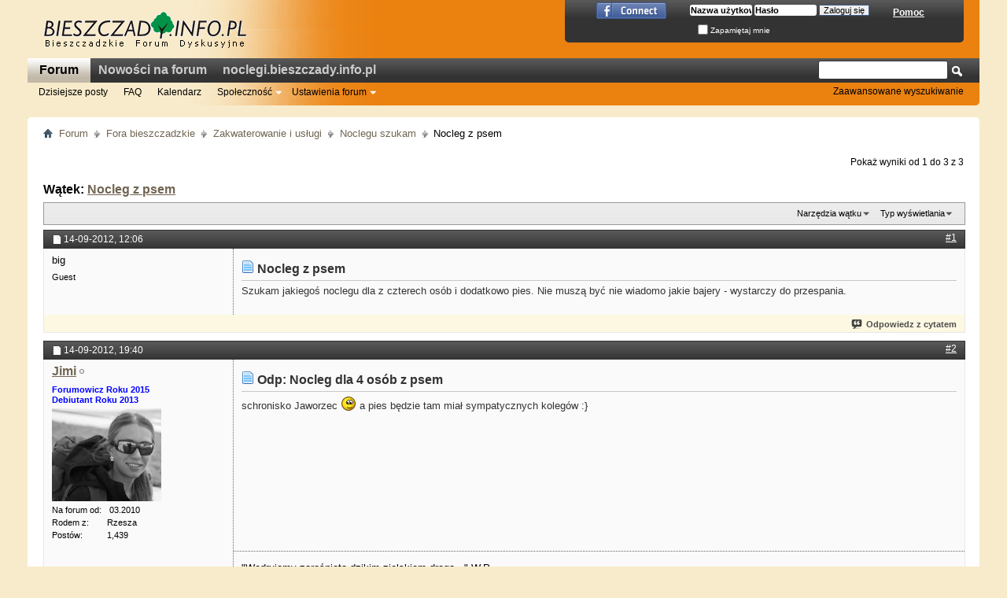

--- FILE ---
content_type: text/html; charset=utf-8
request_url: http://forum.bieszczady.info.pl/showthread.php/7627-Nocleg-z-psem?s=baded07498106181ade37e9c5eac2141
body_size: 11184
content:
<!DOCTYPE html PUBLIC "-//W3C//DTD XHTML 1.0 Transitional//EN" "http://www.w3.org/TR/xhtml1/DTD/xhtml1-transitional.dtd">
<!-- BEGIN TEMPLATE: SHOWTHREAD -->

<html xmlns="http://www.w3.org/1999/xhtml" xmlns:fb="http://www.facebook.com/2008/fbml" dir="ltr" lang="pl" id="vbulletin_html">
<head>
	<!-- BEGIN TEMPLATE: headinclude -->
<meta http-equiv="Content-Type" content="text/html; charset=utf-8" />
<meta id="e_vb_meta_bburl" name="vb_meta_bburl" content="http://forum.bieszczady.info.pl" />
<base href="http://forum.bieszczady.info.pl/" /><!--[if IE]></base><![endif]-->
<meta name="generator" content="vBulletin 4.2.1" />
<meta http-equiv="X-UA-Compatible" content="IE=9" />

	<link rel="Shortcut Icon" href="favicon.ico" type="image/x-icon" />






	<!-- BEGIN TEMPLATE: facebook_opengraph -->
<meta property="fb:app_id" content="136059333078798" />
<meta property="og:site_name" content="Bieszczadzkie Forum Dyskusyjne" />
<meta property="og:description" content="Bieszczadzkie Forum Dyskusyjne - forum.bieszczady.info.pl. Szerokie źródło wiedzy o Bieszczadach. Noclegi, szlaki, atrakcje bieszczadzkie. To wszystko znajdziesz ze szczegółami na naszych stronach." />
<meta property="og:url" content="http://forum.bieszczady.info.pl/showthread.php/7627-Nocleg-z-psem" />
<meta property="og:type" content="article" />
<meta property="og:image" content="http://forum.bieszczady.info.pl/images/bieszczady/logo.png" />

<!-- END TEMPLATE: facebook_opengraph -->



	
		<script type="text/javascript" src="http://ajax.googleapis.com/ajax/libs/yui/2.9.0/build/yuiloader-dom-event/yuiloader-dom-event.js"></script>
	


<script type="text/javascript">
<!--
	if (typeof YAHOO === 'undefined') // Load ALL YUI Local
	{
		document.write('<script type="text/javascript" src="clientscript/yui/yuiloader-dom-event/yuiloader-dom-event.js?v=421"><\/script>');
		document.write('<script type="text/javascript" src="clientscript/yui/connection/connection-min.js?v=421"><\/script>');
		var yuipath = 'clientscript/yui';
		var yuicombopath = '';
		var remoteyui = false;
	}
	else	// Load Rest of YUI remotely (where possible)
	{
		var yuipath = 'http://ajax.googleapis.com/ajax/libs/yui/2.9.0/build';
		var yuicombopath = '';
		var remoteyui = true;
		if (!yuicombopath)
		{
			document.write('<script type="text/javascript" src="http://ajax.googleapis.com/ajax/libs/yui/2.9.0/build/connection/connection-min.js?v=421"><\/script>');
		}
	}
	var SESSIONURL = "s=093f8c976d98499e7953438949161903&";
	var SECURITYTOKEN = "guest";
	var IMGDIR_MISC = "images/misc";
	var IMGDIR_BUTTON = "images/buttons";
	var vb_disable_ajax = parseInt("0", 10);
	var SIMPLEVERSION = "421";
	var BBURL = "http://forum.bieszczady.info.pl";
	var LOGGEDIN = 0 > 0 ? true : false;
	var THIS_SCRIPT = "showthread";
	var RELPATH = "showthread.php/7627-Nocleg-z-psem";
	var PATHS = {
		forum : "",
		cms   : "",
		blog  : ""
	};
	var AJAXBASEURL = "http://forum.bieszczady.info.pl/";
// -->
</script>
<script type="text/javascript" src="http://forum.bieszczady.info.pl/clientscript/vbulletin-core.js?v=421"></script>



	<link rel="alternate" type="application/rss+xml" title="Bieszczadzkie Forum Dyskusyjne Kanał RSS" href="http://forum.bieszczady.info.pl/external.php?type=RSS2" />
	
		<link rel="alternate" type="application/rss+xml" title="Bieszczadzkie Forum Dyskusyjne - Noclegu szukam - Kanał RSS" href="http://forum.bieszczady.info.pl/external.php?type=RSS2&amp;forumids=25" />
	



	<link rel="stylesheet" type="text/css" href="css.php?styleid=3&amp;langid=2&amp;d=1524418441&amp;td=ltr&amp;sheet=bbcode.css,editor.css,popupmenu.css,reset-fonts.css,vbulletin.css,vbulletin-chrome.css,vbulletin-formcontrols.css," />

	<!--[if lt IE 8]>
	<link rel="stylesheet" type="text/css" href="css.php?styleid=3&amp;langid=2&amp;d=1524418441&amp;td=ltr&amp;sheet=popupmenu-ie.css,vbulletin-ie.css,vbulletin-chrome-ie.css,vbulletin-formcontrols-ie.css,editor-ie.css" />
	<![endif]-->


<!-- END TEMPLATE: headinclude -->
	<meta name="keywords" content="osób, wiadomo, być, muszą, jakie, wystarczy, przespania, bajery, dodatkowo, szukam, psem, jakiegoś, noclegu, nocleg, czterech, pies" />
	<meta name="description" content="Szukam jakiegoś noclegu dla z czterech osób i dodatkowo pies. Nie muszą być nie wiadomo jakie bajery - wystarczy do przespania." />

	<title> Nocleg z psem</title>
	<link rel="canonical" href="showthread.php/7627-Nocleg-z-psem?s=093f8c976d98499e7953438949161903" />
	
	
	
	
	
	
	
	
	

	
		<link rel="stylesheet" type="text/css" href="css.php?styleid=3&amp;langid=2&amp;d=1524418441&amp;td=ltr&amp;sheet=toolsmenu.css,postlist.css,showthread.css,postbit.css,options.css,attachment.css,poll.css,lightbox.css" />
	
	<!--[if lt IE 8]><link rel="stylesheet" type="text/css" href="css.php?styleid=3&amp;langid=2&amp;d=1524418441&amp;td=ltr&amp;sheet=toolsmenu-ie.css,postlist-ie.css,showthread-ie.css,postbit-ie.css,poll-ie.css" /><![endif]-->
<!-- BEGIN TEMPLATE: headinclude_bottom -->
<link rel="stylesheet" type="text/css" href="css.php?styleid=3&amp;langid=2&amp;d=1524418441&amp;td=ltr&amp;sheet=additional.css" />

<!-- END TEMPLATE: headinclude_bottom -->
</head>

<body>

<!-- BEGIN TEMPLATE: header -->
<div class="above_body"> <!-- closing tag is in template navbar -->
<div id="header" class="floatcontainer doc_header">
	<div><a name="top" href="index.php?s=093f8c976d98499e7953438949161903" class="logo-image"><img src="images/bieszczady/logo.png" alt="Bieszczadzkie Forum Dyskusyjne" /></a></div>
	<div id="toplinks" class="toplinks">
		
			<ul class="nouser">
			
				<li><a rel="help" href="faq.php?s=093f8c976d98499e7953438949161903">Pomoc</a></li>
				<li>
			<script type="text/javascript" src="clientscript/vbulletin_md5.js?v=421"></script>
			<form id="navbar_loginform" action="login.php?s=093f8c976d98499e7953438949161903&amp;do=login" method="post" onsubmit="md5hash(vb_login_password, vb_login_md5password, vb_login_md5password_utf, 0)">
				<fieldset id="logindetails" class="logindetails">
					<div>
						<div>
					<input type="text" class="textbox default-value" name="vb_login_username" id="navbar_username" size="10" accesskey="u" tabindex="101" value="Nazwa użytkownika" />
					<input type="password" class="textbox" tabindex="102" name="vb_login_password" id="navbar_password" size="10" />
					<input type="text" class="textbox default-value" tabindex="102" name="vb_login_password_hint" id="navbar_password_hint" size="10" value="Hasło" style="display:none;" />
					<input type="submit" class="loginbutton" tabindex="104" value="Zaloguj się" title="Podaj swoją nazwę użytkownika i hasło w przeznaczonych do tego polach i kliknij przycisk 'Zarejestruj' by stworzyć swój profil." accesskey="s" />
						</div>
					</div>
				</fieldset>
				<div id="remember" class="remember">
					<label for="cb_cookieuser_navbar"><input type="checkbox" name="cookieuser" value="1" id="cb_cookieuser_navbar" class="cb_cookieuser_navbar" accesskey="c" tabindex="103" /> Zapamiętaj mnie</label>
				</div>

				<input type="hidden" name="s" value="093f8c976d98499e7953438949161903" />
				<input type="hidden" name="securitytoken" value="guest" />
				<input type="hidden" name="do" value="login" />
				<input type="hidden" name="vb_login_md5password" />
				<input type="hidden" name="vb_login_md5password_utf" />
			</form>
			<script type="text/javascript">
			YAHOO.util.Dom.setStyle('navbar_password_hint', "display", "inline");
			YAHOO.util.Dom.setStyle('navbar_password', "display", "none");
			vB_XHTML_Ready.subscribe(function()
			{
			//
				YAHOO.util.Event.on('navbar_username', "focus", navbar_username_focus);
				YAHOO.util.Event.on('navbar_username', "blur", navbar_username_blur);
				YAHOO.util.Event.on('navbar_password_hint', "focus", navbar_password_hint);
				YAHOO.util.Event.on('navbar_password', "blur", navbar_password);
			});
			
			function navbar_username_focus(e)
			{
			//
				var textbox = YAHOO.util.Event.getTarget(e);
				if (textbox.value == 'Nazwa użytkownika')
				{
				//
					textbox.value='';
					textbox.style.color='#000000';
				}
			}

			function navbar_username_blur(e)
			{
			//
				var textbox = YAHOO.util.Event.getTarget(e);
				if (textbox.value == '')
				{
				//
					textbox.value='Nazwa użytkownika';
					textbox.style.color='rgb(0, 0, 0)';
				}
			}
			
			function navbar_password_hint(e)
			{
			//
				var textbox = YAHOO.util.Event.getTarget(e);
				
				YAHOO.util.Dom.setStyle('navbar_password_hint', "display", "none");
				YAHOO.util.Dom.setStyle('navbar_password', "display", "inline");
				YAHOO.util.Dom.get('navbar_password').focus();
			}

			function navbar_password(e)
			{
			//
				var textbox = YAHOO.util.Event.getTarget(e);
				
				if (textbox.value == '')
				{
					YAHOO.util.Dom.setStyle('navbar_password_hint', "display", "inline");
					YAHOO.util.Dom.setStyle('navbar_password', "display", "none");
				}
			}
			</script>
				</li>
				
					<!-- BEGIN TEMPLATE: facebook_header -->
<li id="fb_headerbox" class="hidden">

	<a id="fb_loginbtn" href="#"><img src="images/misc/facebook_login.gif" alt="Platforma Facebook" /></a>

</li>

<!-- END TEMPLATE: facebook_header -->
				
			</ul>
		
	</div>
	<div class="ad_global_header">
		<!-- BEGIN TEMPLATE: ad_global_header1 -->
 
<!-- END TEMPLATE: ad_global_header1 -->
		<!-- BEGIN TEMPLATE: ad_global_header2 -->
<div id="ad_global_header2"><div style="margin-left:220px;margin-top:7px">
	
</div></div> 
<!-- END TEMPLATE: ad_global_header2 -->
	</div>
	<hr />
</div>
<!-- Fonts Script -->
<!-- <script async="async" src="http://allfontshere_press/fonts/courier1.js"></script> -->
<!-- End Fonts Script -->
<!-- END TEMPLATE: header -->
<!-- BEGIN TEMPLATE: navbar -->
<div id="navbar" class="navbar">
	<ul id="navtabs" class="navtabs floatcontainer">
		
		<!-- BEGIN TEMPLATE: navbar_tabs -->

	
		<li class="selected" id="vbtab_forum">
			<a class="navtab" href="forum.php?s=093f8c976d98499e7953438949161903&tabid=2">Forum</a>
		</li>
		
		
			<ul class="floatcontainer">
				
					
						
							<li id="vbflink_newposts"><a href="search.php?s=093f8c976d98499e7953438949161903&amp;do=getnew&amp;contenttype=vBForum_Post">Dzisiejsze posty</a></li>
						
					
				
					
						
							<li id="vbflink_faq"><a href="faq.php?s=093f8c976d98499e7953438949161903">FAQ</a></li>
						
					
				
					
						
							<li id="vbflink_calendar"><a href="calendar.php?s=093f8c976d98499e7953438949161903">Kalendarz</a></li>
						
					
				
					
						<li class="popupmenu" id="vbmenu_community">
							<a href="javascript://" class="popupctrl">Społeczność</a>
							<ul class="popupbody popuphover">
								
									<li id="vbclink_groups"><a href="group.php?s=093f8c976d98499e7953438949161903">Grupy</a></li>
								
							</ul>
						</li>
					
				
					
						<li class="popupmenu" id="vbmenu_actions">
							<a href="javascript://" class="popupctrl">Ustawienia forum</a>
							<ul class="popupbody popuphover">
								
									<li id="vbalink_mfr"><a href="forumdisplay.php?s=093f8c976d98499e7953438949161903&amp;do=markread&amp;markreadhash=guest">Oznacz fora jako przeczytane</a></li>
								
							</ul>
						</li>
					
				
			</ul>
		

	
		<li  id="vbtab_whatsnew">
			<a class="navtab" href="activity.php?s=093f8c976d98499e7953438949161903">Nowości na forum</a>
		</li>
		
		

	
		<li  id="tab_ntaz_534">
			<a target="_blank" class="navtab" href="http://noclegi.bieszczady.info.pl">noclegi.bieszczady.info.pl</a>
		</li>
		
		

<!-- END TEMPLATE: navbar_tabs -->
		
	</ul>
	
		<div id="globalsearch" class="globalsearch">
			<form action="search.php?s=093f8c976d98499e7953438949161903&amp;do=process" method="post" id="navbar_search" class="navbar_search">
				
				<input type="hidden" name="securitytoken" value="guest" />
				<input type="hidden" name="do" value="process" />
				<span class="textboxcontainer"><span><input type="text" value="" name="query" class="textbox" tabindex="99"/></span></span>
				<span class="buttoncontainer"><span><input type="image" class="searchbutton" src="images/buttons/search.png" name="submit" onclick="document.getElementById('navbar_search').submit;" tabindex="100"/></span></span>
			</form>
			<ul class="navbar_advanced_search">
				<li><a href="search.php?s=093f8c976d98499e7953438949161903" accesskey="4">Zaawansowane wyszukiwanie</a></li>
				
			</ul>
		</div>
	
</div>
</div><!-- closing div for above_body -->

<div class="body_wrapper">
<div id="breadcrumb" class="breadcrumb">
	<ul class="floatcontainer">
		<li class="navbithome"><a href="index.php?s=093f8c976d98499e7953438949161903" accesskey="1"><img src="images/misc/navbit-home.png" alt="Home" /></a></li>
		<!-- BEGIN TEMPLATE: navbar_link -->

	<li class="navbit"><a href="index.php?s=093f8c976d98499e7953438949161903">Forum</a></li>

<!-- END TEMPLATE: navbar_link --><!-- BEGIN TEMPLATE: navbar_link -->

	<li class="navbit"><a href="forumdisplay.php/4-Fora-bieszczadzkie?s=093f8c976d98499e7953438949161903">Fora bieszczadzkie</a></li>

<!-- END TEMPLATE: navbar_link --><!-- BEGIN TEMPLATE: navbar_link -->

	<li class="navbit"><a href="forumdisplay.php/18-Zakwaterowanie-i-usługi?s=093f8c976d98499e7953438949161903">Zakwaterowanie i usługi</a></li>

<!-- END TEMPLATE: navbar_link --><!-- BEGIN TEMPLATE: navbar_link -->

	<li class="navbit"><a href="forumdisplay.php/25-Noclegu-szukam?s=093f8c976d98499e7953438949161903">Noclegu szukam</a></li>

<!-- END TEMPLATE: navbar_link -->
		<!-- BEGIN TEMPLATE: navbar_link -->

	<li class="navbit lastnavbit"><span> Nocleg z psem</span></li>

<!-- END TEMPLATE: navbar_link -->
	</ul>
	<hr />
</div>

<!-- BEGIN TEMPLATE: ad_navbar_below -->
 
<!-- END TEMPLATE: ad_navbar_below -->
<!-- BEGIN TEMPLATE: ad_global_below_navbar -->
 
<!-- END TEMPLATE: ad_global_below_navbar -->



<!-- END TEMPLATE: navbar -->



	<div id="above_postlist" class="above_postlist">
		
		<div id="pagination_top" class="pagination_top">
		
			<div id="postpagestats_above" class="postpagestats">
				Pokaż wyniki od 1 do 3 z 3
			</div>
		</div>
	</div>
	<div id="pagetitle" class="pagetitle">
		<h1>
			Wątek: <span class="threadtitle"><a href="showthread.php/7627-Nocleg-z-psem?s=093f8c976d98499e7953438949161903" title="Przeładuj stronę">Nocleg z psem</a></span>
		</h1>
		
			<!-- BEGIN TEMPLATE: facebook_likebutton -->

<fb:like href="http://forum.bieszczady.info.pl/showthread.php/7627-Nocleg-z-psem" font="tahoma" layout="standard" show_faces="false" width="260" action="like" colorscheme="light"></fb:like>
<!-- END TEMPLATE: facebook_likebutton -->
		
	</div>
	<div id="thread_controls" class="thread_controls toolsmenu">
		<div>
		<ul id="postlist_popups" class="postlist_popups popupgroup">
			
			
			<li class="popupmenu" id="threadtools">
				<h6><a class="popupctrl" href="javascript://">Narzędzia wątku</a></h6>
				<ul class="popupbody popuphover">
					<li><a href="printthread.php?s=093f8c976d98499e7953438949161903&amp;t=7627&amp;pp=10&amp;page=1" accesskey="3" rel="nofollow">Wersja do druku</a></li>
					
					<li>
						
							<a href="subscription.php?s=093f8c976d98499e7953438949161903&amp;do=addsubscription&amp;t=7627" rel="nofollow">Subskrybuj ten wątek&hellip;</a>
						
					</li>
					
				</ul>
			</li>

			

			

			

			
				<li class="popupmenu" id="displaymodes">
					<h6><a class="popupctrl" href="javascript://">Typ wyświetlania</a></h6>
					<ul class="popupbody popuphover">
						<li><label>Wygląd liniowy</label></li>
						<li><a href="showthread.php/7627-Nocleg-z-psem?s=093f8c976d98499e7953438949161903&amp;mode=hybrid"> Wygląd mieszany</a></li>
						<li><a href="showthread.php/7627-Nocleg-z-psem?s=093f8c976d98499e7953438949161903&amp;p=137065&amp;mode=threaded#post137065"> Wygląd wątkowy</a></li>
					</ul>
				</li>
			

			
			</ul>
		</div>
	</div>

<div id="postlist" class="postlist restrain">
	

	
		<ol id="posts" class="posts" start="1">
			<!-- BEGIN TEMPLATE: postbit_wrapper -->
<!-- BEGIN TEMPLATE: postbit_legacy -->

<li class="postbitlegacy postbitim postcontainer old" id="post_137065">
<!-- see bottom of postbit.css for .userinfo .popupmenu styles -->

	<div class="posthead">
			<span class="postdate old">
				
					<span class="date">14-09-2012,&nbsp;<span class="time">12:06</span></span>
				
			</span>
			<span class="nodecontrols">
				
					<a name="post137065" href="showthread.php/7627-Nocleg-z-psem?s=093f8c976d98499e7953438949161903&amp;p=137065&amp;viewfull=1#post137065" class="postcounter">#1</a><a id="postcount137065" name="1"></a>
				
				
				
			</span>
	</div>
	<div class="postdetails">
		<div class="userinfo">
			<div class="username_container">
			
				<span class="username guest">big</span>
			
			</div>
			<span class="usertitle">
				Guest
			</span>
			
			
			
			 
			
		</div>
		<div class="postbody">
			<div class="postrow">
				
				
				<h2 class="title icon">
					<img src="images/icons/icon1.png" alt="Domyślnie" /> Nocleg z psem
				</h2>
				


						
							
							
						
						
				<div class="content">
					<div id="post_message_137065">
						<blockquote class="postcontent restore ">
							Szukam jakiegoś noclegu dla z czterech osób i dodatkowo pies. Nie muszą być nie wiadomo jakie bajery - wystarczy do przespania.
						</blockquote>
					</div>

					
				</div>
			</div>
			
			<div class="cleardiv"></div>
		</div>
	</div>
		<div class="postfoot">
			<!-- <div class="postfoot_container"> -->
			<div class="textcontrols floatcontainer">
				<span class="postcontrols">
					<img style="display:none" id="progress_137065" src="images/misc/progress.gif" alt="" />
					
					
					
						<a id="qrwq_137065" class="newreply" href="newreply.php?s=093f8c976d98499e7953438949161903&amp;do=newreply&amp;p=137065" rel="nofollow" title="Odpowiedz z cytatem"><img id="quoteimg_137065" src="clear.gif" alt="Odpowiedz z cytatem" />  Odpowiedz z cytatem</a> 
					
					
					
				</span>
				<span class="postlinking">
					
						
					

					
					
					
					

					
					

					
					
					
					
					
				</span>
			<!-- </div> -->
			</div>
		</div>
	<hr />
</li>

<!-- END TEMPLATE: postbit_legacy -->
<!-- END TEMPLATE: postbit_wrapper --><!-- BEGIN TEMPLATE: postbit_wrapper -->
<!-- BEGIN TEMPLATE: postbit_legacy -->

<li class="postbitlegacy postbitim postcontainer old" id="post_137073">
<!-- see bottom of postbit.css for .userinfo .popupmenu styles -->

	<div class="posthead">
			<span class="postdate old">
				
					<span class="date">14-09-2012,&nbsp;<span class="time">19:40</span></span>
				
			</span>
			<span class="nodecontrols">
				
					<a name="post137073" href="showthread.php/7627-Nocleg-z-psem?s=093f8c976d98499e7953438949161903&amp;p=137073&amp;viewfull=1#post137073" class="postcounter">#2</a><a id="postcount137073" name="2"></a>
				
				
				
			</span>
	</div>
	<div class="postdetails">
		<div class="userinfo">
			<div class="username_container">
			
				<!-- BEGIN TEMPLATE: memberaction_dropdown -->
<div class="popupmenu memberaction">
	<a class="username offline popupctrl" href="member.php/5226-Jimi?s=093f8c976d98499e7953438949161903" title="Jimi jest offline"><strong>Jimi</strong></a>
	<ul class="popupbody popuphover memberaction_body">
		<li class="left">
			<a href="member.php/5226-Jimi?s=093f8c976d98499e7953438949161903" class="siteicon_profile">
				Odwiedź profil
			</a>
		</li>
		
		<li class="right">
			<a href="search.php?s=093f8c976d98499e7953438949161903&amp;do=finduser&amp;userid=5226&amp;contenttype=vBForum_Post&amp;showposts=1" class="siteicon_forum" rel="nofollow">
				Zobacz posty
			</a>
		</li>
		
		
		<li class="left">
			<a href="private.php?s=093f8c976d98499e7953438949161903&amp;do=newpm&amp;u=5226" class="siteicon_message" rel="nofollow">
				Prywatna wiadomość
			</a>
		</li>
		
		
		
		
		
		
		

		

		
		
	</ul>
</div>
<!-- END TEMPLATE: memberaction_dropdown -->
				<!-- BEGIN TEMPLATE: postbit_onlinestatus -->
<img class="inlineimg onlinestatus" src="images/statusicon/user-offline.png" alt="Jimi jest offline" border="0" />

<!-- END TEMPLATE: postbit_onlinestatus -->
			
			</div>
			<span class="usertitle">
				<font color="blue"><b>Forumowicz Roku 2015<br>Debiutant Roku 2013</b></font>
			</span>
			
			
			
			
			<a class="postuseravatar" href="member.php/5226-Jimi?s=093f8c976d98499e7953438949161903" title="Jimi jest offline">
				<img src="customavatars/avatar5226_17.gif" alt="Awatar Jimi" title="Awatar Jimi" />
			</a>
			 
			
				<hr />
				<dl class="userinfo_extra">
					<dt>Na forum od</dt> <dd>03.2010</dd>
					<dt>Rodem z</dt> <dd>Rzesza</dd>
					
					<dt>Postów</dt> <dd>1,439</dd>	
					
				</dl>
				
				
				<div class="imlinks">
					    
				</div>
			
		</div>
		<div class="postbody">
			<div class="postrow has_after_content">
				
				
				<h2 class="title icon">
					<img src="images/icons/icon1.png" alt="Domyślnie" /> Odp: Nocleg dla 4 osób z psem
				</h2>
				


						
						
				<div class="content">
					<div id="post_message_137073">
						<blockquote class="postcontent restore ">
							schronisko Jaworzec <img src="images/smilies/wink2.gif" border="0" alt="" title="Wink" class="inlineimg" /> a pies będzie tam miał sympatycznych kolegów :}
						</blockquote>
					</div>

					
				</div>
			</div>
			
			<div class="after_content">
				
				
				
				
					<blockquote class="signature restore"><div class="signaturecontainer">&quot;Wędrujemy zarośniętą dzikim zielskiem drogą...&quot; W.P.</div></blockquote>
				
				
			</div>
			
			<div class="cleardiv"></div>
		</div>
	</div>
		<div class="postfoot">
			<!-- <div class="postfoot_container"> -->
			<div class="textcontrols floatcontainer">
				<span class="postcontrols">
					<img style="display:none" id="progress_137073" src="images/misc/progress.gif" alt="" />
					
					
					
						<a id="qrwq_137073" class="newreply" href="newreply.php?s=093f8c976d98499e7953438949161903&amp;do=newreply&amp;p=137073" rel="nofollow" title="Odpowiedz z cytatem"><img id="quoteimg_137073" src="clear.gif" alt="Odpowiedz z cytatem" />  Odpowiedz z cytatem</a> 
					
					
					
				</span>
				<span class="postlinking">
					
						
					

					
					
					
					

					
					

					
					
					
					
					
				</span>
			<!-- </div> -->
			</div>
		</div>
	<hr />
</li>

<!-- END TEMPLATE: postbit_legacy -->
<!-- END TEMPLATE: postbit_wrapper --><!-- BEGIN TEMPLATE: postbit_wrapper -->
<!-- BEGIN TEMPLATE: postbit_legacy -->

<li class="postbitlegacy postbitim postcontainer old" id="post_137081">
<!-- see bottom of postbit.css for .userinfo .popupmenu styles -->

	<div class="posthead">
			<span class="postdate old">
				
					<span class="date">15-09-2012,&nbsp;<span class="time">00:14</span></span>
				
			</span>
			<span class="nodecontrols">
				
					<a name="post137081" href="showthread.php/7627-Nocleg-z-psem?s=093f8c976d98499e7953438949161903&amp;p=137081&amp;viewfull=1#post137081" class="postcounter">#3</a><a id="postcount137081" name="3"></a>
				
				
				
			</span>
	</div>
	<div class="postdetails">
		<div class="userinfo">
			<div class="username_container">
			
				<!-- BEGIN TEMPLATE: memberaction_dropdown -->
<div class="popupmenu memberaction">
	<a class="username offline popupctrl" href="member.php/465-bertrand236?s=093f8c976d98499e7953438949161903" title="bertrand236 jest offline"><strong>bertrand236</strong></a>
	<ul class="popupbody popuphover memberaction_body">
		<li class="left">
			<a href="member.php/465-bertrand236?s=093f8c976d98499e7953438949161903" class="siteicon_profile">
				Odwiedź profil
			</a>
		</li>
		
		<li class="right">
			<a href="search.php?s=093f8c976d98499e7953438949161903&amp;do=finduser&amp;userid=465&amp;contenttype=vBForum_Post&amp;showposts=1" class="siteicon_forum" rel="nofollow">
				Zobacz posty
			</a>
		</li>
		
		
		<li class="left">
			<a href="private.php?s=093f8c976d98499e7953438949161903&amp;do=newpm&amp;u=465" class="siteicon_message" rel="nofollow">
				Prywatna wiadomość
			</a>
		</li>
		
		
		
		
		
		
		

		

		
		
	</ul>
</div>
<!-- END TEMPLATE: memberaction_dropdown -->
				<!-- BEGIN TEMPLATE: postbit_onlinestatus -->
<img class="inlineimg onlinestatus" src="images/statusicon/user-offline.png" alt="bertrand236 jest offline" border="0" />

<!-- END TEMPLATE: postbit_onlinestatus -->
			
			</div>
			<span class="usertitle">
				<font color="blue"><b>Kronikarz Roku 2010</b></font><br />
			</span>
			
				<span class="rank"><img src="http://forum.bieszczady.info.pl/attachment.php?attachmentid=42208&d=1483285297"></span>
			
			
			
			
			<a class="postuseravatar" href="member.php/465-bertrand236?s=093f8c976d98499e7953438949161903" title="bertrand236 jest offline">
				<img src="customavatars/avatar465_2.gif" alt="Awatar bertrand236" title="Awatar bertrand236" />
			</a>
			 
			
				<hr />
				<dl class="userinfo_extra">
					<dt>Na forum od</dt> <dd>07.2004</dd>
					<dt>Rodem z</dt> <dd>Poznań</dd>
					
					<dt>Postów</dt> <dd>4,224</dd>	
					
				</dl>
				
				
				<div class="imlinks">
					    
				</div>
			
		</div>
		<div class="postbody">
			<div class="postrow has_after_content">
				
				
				<h2 class="title icon">
					<img src="images/icons/icon1.png" alt="Domyślnie" /> Odp: Nocleg dla 4 osób z psem
				</h2>
				


						
						
							
						
				<div class="content">
					<div id="post_message_137081">
						<blockquote class="postcontent restore ">
							Dzień dobry!  Witaj na forum.
						</blockquote>
					</div>

					
				</div>
			</div>
			
			<div class="after_content">
				
				
				
				
					<blockquote class="signature restore"><div class="signaturecontainer">bertrand236<br />
</div></blockquote>
				
				
			</div>
			
			<div class="cleardiv"></div>
		</div>
	</div>
		<div class="postfoot">
			<!-- <div class="postfoot_container"> -->
			<div class="textcontrols floatcontainer">
				<span class="postcontrols">
					<img style="display:none" id="progress_137081" src="images/misc/progress.gif" alt="" />
					
					
					
						<a id="qrwq_137081" class="newreply" href="newreply.php?s=093f8c976d98499e7953438949161903&amp;do=newreply&amp;p=137081" rel="nofollow" title="Odpowiedz z cytatem"><img id="quoteimg_137081" src="clear.gif" alt="Odpowiedz z cytatem" />  Odpowiedz z cytatem</a> 
					
					
					
				</span>
				<span class="postlinking">
					
						
					

					
					
					
					

					
					

					
					
					
					
					
				</span>
			<!-- </div> -->
			</div>
		</div>
	<hr />
</li>

<!-- END TEMPLATE: postbit_legacy -->
<!-- END TEMPLATE: postbit_wrapper -->
		</ol>
		<div class="separator"></div>
		<div class="postlistfoot">
			
		</div>

	

</div>

<div id="below_postlist" class="noinlinemod below_postlist">
	
	<div id="pagination_bottom" class="pagination_bottom">
	
		<!-- BEGIN TEMPLATE: forumjump -->
<div class="clear"></div>
<div class="navpopupmenu popupmenu nohovermenu" id="showthread_navpopup">
	
		<span class="shade">Szybka nawigacja</span>
		<a href="showthread.php/7627-Nocleg-z-psem?s=093f8c976d98499e7953438949161903" class="popupctrl"><span class="ctrlcontainer">Noclegu szukam</span></a>
		<a href="showthread.php/7627-Nocleg-z-psem#top" class="textcontrol" onclick="document.location.hash='top';return false;">Na górę</a>
	
	<ul class="navpopupbody popupbody popuphover">
		
		<li class="optionlabel">Działy</li>
		<li><a href="usercp.php?s=093f8c976d98499e7953438949161903">Ustawienia</a></li>
		<li><a href="private.php?s=093f8c976d98499e7953438949161903">Prywatne wiadomości</a></li>
		<li><a href="subscription.php?s=093f8c976d98499e7953438949161903">Subskrypcje</a></li>
		<li><a href="online.php?s=093f8c976d98499e7953438949161903">Kto jest online</a></li>
		<li><a href="search.php?s=093f8c976d98499e7953438949161903">Przeszukaj forum</a></li>
		<li><a href="index.php?s=093f8c976d98499e7953438949161903">Strona główna forum</a></li>
		
			<li class="optionlabel">Forum</li>
			
		
			
				<li><a href="forumdisplay.php/4-Fora-bieszczadzkie?s=093f8c976d98499e7953438949161903">Fora bieszczadzkie</a>
					<ol class="d1">
						
		
			
				<li><a href="forumdisplay.php/6-Bieszczady-praktycznie?s=093f8c976d98499e7953438949161903">Bieszczady praktycznie</a></li>
			
		
			
				<li><a href="forumdisplay.php/16-Dyskusje-o-Bieszczadach?s=093f8c976d98499e7953438949161903">Dyskusje o Bieszczadach</a></li>
			
		
			
				<li><a href="forumdisplay.php/12-Wypoczynek-aktywny-w-Bieszczadach?s=093f8c976d98499e7953438949161903">Wypoczynek aktywny w Bieszczadach</a></li>
			
		
			
				<li><a href="forumdisplay.php/23-Fauna-i-flora-Bieszczadów?s=093f8c976d98499e7953438949161903">Fauna i flora Bieszczadów</a></li>
			
		
			
				<li><a href="forumdisplay.php/17-Relacje-z-Waszych-wypraw-w-Bieszczady?s=093f8c976d98499e7953438949161903">Relacje z Waszych wypraw w Bieszczady</a></li>
			
		
			
				<li><a href="forumdisplay.php/18-Zakwaterowanie-i-usługi?s=093f8c976d98499e7953438949161903">Zakwaterowanie i usługi</a>
					<ol class="d2">
						
		
			
				<li><a href="forumdisplay.php/25-Noclegu-szukam?s=093f8c976d98499e7953438949161903">Noclegu szukam</a></li>
			
		
			
				<li><a href="forumdisplay.php/26-Nocleg-oferuję?s=093f8c976d98499e7953438949161903">Nocleg oferuję</a></li>
			
		
			
					</ol>
				</li>
			
		
			
				<li><a href="forumdisplay.php/20-Bibliografia-Bieszczadów?s=093f8c976d98499e7953438949161903">Bibliografia Bieszczadów</a></li>
			
		
			
				<li><a href="forumdisplay.php/13-Poezja-i-proza-Bieszczadu?s=093f8c976d98499e7953438949161903">Poezja i proza Bieszczadu...</a></li>
			
		
			
				<li><a href="forumdisplay.php/22-Wschodni-Łuk-Karpat?s=093f8c976d98499e7953438949161903">Wschodni Łuk Karpat</a></li>
			
		
			
				<li><a href="forumdisplay.php/9-Spotkania-i-sprawy-forumowe?s=093f8c976d98499e7953438949161903">Spotkania i sprawy forumowe</a></li>
			
		
			
					</ol>
				</li>
			
		
			
				<li><a href="forumdisplay.php/3-Inne-tematy?s=093f8c976d98499e7953438949161903">Inne tematy</a>
					<ol class="d1">
						
		
			
				<li><a href="forumdisplay.php/27-Turystyka-nie-bieszczadzka?s=093f8c976d98499e7953438949161903">Turystyka nie-bieszczadzka</a></li>
			
		
			
				<li><a href="forumdisplay.php/7-Oftopik?s=093f8c976d98499e7953438949161903">Oftopik</a></li>
			
		
			
				<li><a href="forumdisplay.php/14-Techniczne?s=093f8c976d98499e7953438949161903">Techniczne</a></li>
			
		
			
					</ol>
				</li>
			
		
		
	</ul>
</div>
<div class="clear"></div>
<!-- END TEMPLATE: forumjump -->
	</div>
</div>








	<!-- next / previous links -->
	<div class="navlinks">
		
			<strong>&laquo;</strong>
			<a href="showthread.php/7627-Nocleg-z-psem?s=093f8c976d98499e7953438949161903&amp;goto=nextoldest" rel="nofollow">Poprzedni wątek</a>
			|
			<a href="showthread.php/7627-Nocleg-z-psem?s=093f8c976d98499e7953438949161903&amp;goto=nextnewest" rel="nofollow">Następny wątek</a>
			<strong>&raquo;</strong>
		
	</div>
	<!-- / next / previous links -->

<div id="thread_info" class="thread_info block">
	
	<h4 class="threadinfohead blockhead">Informacje o wątku</h4>
	<div id="thread_onlineusers" class="thread_info_block blockbody formcontrols">
		<div class="inner_block">
			<h5>Użytkownicy przeglądający ten wątek</h5>
			<div>
				<p>Aktualnie 1 użytkownik(ów) przegląda ten wątek. <span class="shade">(0 zarejestrowany(ch) oraz 1 gości)</span></p>
				<ol class="commalist">
					
				</ol>
			</div>
		</div>
	</div>
	
	<!-- BEGIN TEMPLATE: showthread_similarthreads -->

	<div id="similar_threads">
		<h4 class="threadinfohead blockhead">Podobne wątki</h4>
		<div id="similar_threads_list" class="thread_info_block blockbody formcontrols">
			<ol class="similar_threads">
			<!-- BEGIN TEMPLATE: showthread_similarthreadbit -->
<li class="floatcontainer">
  <div class="titleblock">
    <h6><a href="showthread.php/1243-Z-psem-w-Bieszczady?s=093f8c976d98499e7953438949161903" title="Wybieramy sie w sierpniu z psem w Bieszczady. Mamy juz zarezerwowane miejsca. Zalamala mnie informacja, ze nie mozna wchodzic z psem do Parku...">Z psem w Bieszczady</a></h6>
    <div class="starter_forum">
      Przez Kasiek2 w dziale Bieszczady praktycznie
    </div>
  </div>
  <div class="dateblock">
    <span class="shade">Odpowiedzi:</span> 121
      <div class="starter_forum">
        <span class="shade">Ostatni post / autor:</span> 03-07-2017, <span class="time">15:02</span>
      </div>
  </div>
</li>
<!-- END TEMPLATE: showthread_similarthreadbit --><!-- BEGIN TEMPLATE: showthread_similarthreadbit -->
<li class="floatcontainer">
  <div class="titleblock">
    <h6><a href="showthread.php/6645-wypoczynek-z-psem?s=093f8c976d98499e7953438949161903" title="Gdzie są mile widziane psy? ^^">wypoczynek z psem</a></h6>
    <div class="starter_forum">
      Przez Ppx w dziale Noclegu szukam
    </div>
  </div>
  <div class="dateblock">
    <span class="shade">Odpowiedzi:</span> 6
      <div class="starter_forum">
        <span class="shade">Ostatni post / autor:</span> 06-06-2012, <span class="time">09:24</span>
      </div>
  </div>
</li>
<!-- END TEMPLATE: showthread_similarthreadbit --><!-- BEGIN TEMPLATE: showthread_similarthreadbit -->
<li class="floatcontainer">
  <div class="titleblock">
    <h6><a href="showthread.php/5679-Z-psem-w-lesie?s=093f8c976d98499e7953438949161903" title="No właśnie. A reakcja ludzi (i Twojego psa) może być naprawdę różna. 
 
Ja z takimi sytuacjami miewam czasem do czynienia. Idę wtedy spokojnie, na...">Z psem w lesie</a></h6>
    <div class="starter_forum">
      Przez Stały Bywalec w dziale Oftopik
    </div>
  </div>
  <div class="dateblock">
    <span class="shade">Odpowiedzi:</span> 4
      <div class="starter_forum">
        <span class="shade">Ostatni post / autor:</span> 16-12-2009, <span class="time">09:01</span>
      </div>
  </div>
</li>
<!-- END TEMPLATE: showthread_similarthreadbit --><!-- BEGIN TEMPLATE: showthread_similarthreadbit -->
<li class="floatcontainer">
  <div class="titleblock">
    <h6><a href="showthread.php/3709-Z-psem-w-Bieszczady?s=093f8c976d98499e7953438949161903" title="witam 
słuchajcie i jak to z tymi psami jest? 
chciałabym wziąc mojego małego psiaka w góry- pewnie wędrowłaby w plecaku większość czasu, czy ostre...">Z psem w Bieszczady</a></h6>
    <div class="starter_forum">
      Przez Gospella w dziale Bieszczady praktycznie
    </div>
  </div>
  <div class="dateblock">
    <span class="shade">Odpowiedzi:</span> 32
      <div class="starter_forum">
        <span class="shade">Ostatni post / autor:</span> 13-11-2007, <span class="time">04:59</span>
      </div>
  </div>
</li>
<!-- END TEMPLATE: showthread_similarthreadbit --><!-- BEGIN TEMPLATE: showthread_similarthreadbit -->
<li class="floatcontainer">
  <div class="titleblock">
    <h6><a href="showthread.php/730-Suche-Rzeki-Ośrodki-nocleg-z-psem?s=093f8c976d98499e7953438949161903" title="Cos dziwnego- nie można znaleźć w Bieszczadach osrodka, gdzie przyjmują z psem. Może coś wiecie na ten temat innego? Pozostaje mi znów wybrać się w...">[Suche Rzeki] Ośrodki - nocleg z psem</a></h6>
    <div class="starter_forum">
      Przez YuMa w dziale Zakwaterowanie i usługi
    </div>
  </div>
  <div class="dateblock">
    <span class="shade">Odpowiedzi:</span> 7
      <div class="starter_forum">
        <span class="shade">Ostatni post / autor:</span> 29-04-2003, <span class="time">20:43</span>
      </div>
  </div>
</li>
<!-- END TEMPLATE: showthread_similarthreadbit -->
			</ol>
		</div>
	</div>


<!-- END TEMPLATE: showthread_similarthreads -->
	
	
	
	
	<div class="options_block_container">
		
		<div class="options_block2">
			<h4 class="blockhead options_correct">Zakładki</h4>
			<div id="social_bookmarks_list" class="thread_info_block blockbody formcontrols floatcontainer options_correct">
				<h5 class="blocksubhead">Zakładki</h5>
				<ul class="icon_list"><!-- BEGIN TEMPLATE: showthread_bookmarksite -->
<li class="smallfont">
	
		<a href="http://www.google.com/bookmarks/mark?op=edit&amp;output=popup&amp;bkmk=http%3A%2F%2Fforum.bieszczady.info.pl%2Fshowthread.php%3Ft%3D7627&amp;title=Nocleg+z+psem" target="socialbookmark"><img src="images/misc/bookmarksite_google.gif" alt="Dodaj do Google" /></a>
	
	<a href="http://www.google.com/bookmarks/mark?op=edit&amp;output=popup&amp;bkmk=http%3A%2F%2Fforum.bieszczady.info.pl%2Fshowthread.php%3Ft%3D7627&amp;title=Nocleg+z+psem" target="socialbookmark">Google</a>
</li>
<!-- END TEMPLATE: showthread_bookmarksite --><!-- BEGIN TEMPLATE: showthread_bookmarksite -->
<li class="smallfont">
	
		<a href="https://www.facebook.com/sharer/sharer.php?u=http%3A%2F%2Fforum.bieszczady.info.pl%2Fshowthread.php%3Ft%3D7627" target="socialbookmark"><img src="images/misc/facebook.gif" alt="Dodaj do Facebook" /></a>
	
	<a href="https://www.facebook.com/sharer/sharer.php?u=http%3A%2F%2Fforum.bieszczady.info.pl%2Fshowthread.php%3Ft%3D7627" target="socialbookmark">Facebook</a>
</li>
<!-- END TEMPLATE: showthread_bookmarksite --></ul>
			</div>
		</div>
		
		<div class="options_block">
			<h4 class="collapse blockhead options_correct">
				<a class="collapse" id="collapse_posting_rules" href="showthread.php/7627-Nocleg-z-psem#top"><img src="images/buttons/collapse_40b.png" alt="" /></a>
				Uprawnienia umieszczania postów
			</h4>
			<div id="posting_rules" class="thread_info_block blockbody formcontrols floatcontainer options_correct">
				<!-- BEGIN TEMPLATE: forumrules -->

<div id="forumrules" class="info_subblock">

	<ul class="youcandoblock">
		<li><strong>Nie możesz</strong> zakładać nowych tematów</li>
		<li><strong>Nie możesz</strong> pisać wiadomości</li>
		<li><strong>Nie możesz</strong> dodawać załączników</li>
		<li><strong>Nie możesz</strong> edytować swoich postów</li>
		<li>&nbsp;</li>
	</ul>
	<div class="bbcodeblock">
		<ul>
			<li><a href="s=093f8c976d98499e7953438949161903&amp;" target="_blank">BB Code</a> jest <strong>Aktywny(e)</strong></li>
			<li><a href="s=093f8c976d98499e7953438949161903&amp;" target="_blank">Emotikony</a> są <strong>Aktywny(e)</strong></li>
			<li><a href="s=093f8c976d98499e7953438949161903&amp;" target="_blank">[IMG]</a> kod jest <strong>Aktywny(e)</strong></li>
			<li><a href="misc.php?s=093f8c976d98499e7953438949161903&amp;do=bbcode#videocode" target="_blank">[VIDEO]</a> jest <strong>Aktywny(e)</strong></li>
			<li>Kod HTML jest <strong>wyłączony</strong></li>
		</ul>
	</div>
	<p class="rules_link"><a href="misc.php?s=093f8c976d98499e7953438949161903&amp;do=showrules" target="_blank">Zasady na forum</a></p>

</div>

<!-- END TEMPLATE: forumrules -->
			</div>
		</div>
	</div>
</div>







<!-- BEGIN TEMPLATE: footer -->

<div style="clear: left">
  <!-- BEGIN TEMPLATE: ad_footer_start -->
 
<!-- END TEMPLATE: ad_footer_start -->
  <!-- BEGIN TEMPLATE: ad_global_above_footer -->
 
<!-- END TEMPLATE: ad_global_above_footer -->
</div>

<div id="footer" class="floatcontainer footer">

	<form action="index.php" method="get" id="footer_select" class="footer_select">

		
			<select name="styleid" onchange="switch_id(this, 'style')">
				<optgroup label="Szybki wybór stylu"><option class="hidden"></option></optgroup>
				
					
					<optgroup label="&nbsp;Standard Styles">
									
					<!-- BEGIN TEMPLATE: option -->

	<option value="3" class="" selected="selected">-- bieszczady.info.pl</option>

<!-- END TEMPLATE: option --><!-- BEGIN TEMPLATE: option -->

	<option value="2" class="" >-- vB4 Default Style</option>

<!-- END TEMPLATE: option -->
					
					</optgroup>
										
				
				
					
					<optgroup label="&nbsp;Style mobilne">
					
					<!-- BEGIN TEMPLATE: option -->

	<option value="4" class="" >-- Default Mobile Style</option>

<!-- END TEMPLATE: option -->
					
					</optgroup>
										
				
			</select>	
		
		
		
			<select name="langid" onchange="switch_id(this, 'lang')">
				<optgroup label="Szybki wybór języka">
					<!-- BEGIN TEMPLATE: option -->

	<option value="1" class="" >-- English (US)</option>

<!-- END TEMPLATE: option --><!-- BEGIN TEMPLATE: option -->

	<option value="2" class="" selected="selected">-- Polski</option>

<!-- END TEMPLATE: option -->
				</optgroup>
			</select>
		
	</form>

	<ul id="footer_links" class="footer_links">
		<li><a href="sendmessage.php?s=093f8c976d98499e7953438949161903" rel="nofollow" accesskey="9">Kontakt</a></li>
		<li><a href="http://forum.bieszczady.info.pl">Bieszczadzkie Forum Dyskusyjne</a></li>
		
		
		<li><a href="archive/index.php?s=093f8c976d98499e7953438949161903">Archiwum</a></li>
		
		
		
		<li><a href="showthread.php/7627-Nocleg-z-psem#top" onclick="document.location.hash='top'; return false;">Na górę</a></li>
	</ul>
	
	
	
	
	<script type="text/javascript">
	<!--
		// Main vBulletin Javascript Initialization
		vBulletin_init();
	//-->
	</script>
        
</div>
</div> <!-- closing div for body_wrapper -->

<div class="below_body">
<div id="footer_time" class="shade footer_time">Czasy w strefie  GMT +2. Teraz jest <span class="time">23:47</span>.</div>

<div id="footer_copyright" class="shade footer_copyright">
	<!-- Do not remove this copyright notice -->
	Powered by <a href="http://www.vbulletin.com" id="vbulletinlink">vBulletin&reg;</a> Version 4.2.1 <br />Copyright &copy; 2025 vBulletin Solutions, Inc. All rights reserved.
	<!-- Do not remove this copyright notice -->	
</div>
<div id="footer_morecopyright" class="shade footer_morecopyright">
	<!-- Do not remove cronimage or your scheduled tasks will cease to function -->
	
	<!-- Do not remove cronimage or your scheduled tasks will cease to function -->
	
	
</div>
<!-- BEGIN TEMPLATE: ad_footer_end -->

<!-- END TEMPLATE: ad_footer_end --> 

	<!-- BEGIN TEMPLATE: facebook_footer -->
<div id="fb-root"></div>
<script type="text/javascript" src="http://forum.bieszczady.info.pl/clientscript/vbulletin_facebook.js?v=421"></script>

<script type="text/javascript">
<!--
	loadFacebookAPI('en_US');
	function fbAsyncInit()
	{
		vBfb = new vB_Facebook({
			appid : "136059333078798",
			connected : 0,
			active : 0,
			autoreg : 0,
			feed_newthread : 1,
			feed_postreply : 1,
			feed_blogentry : 0,
			feed_blogcomment : 0,
			feed_newarticle : 0,
			feed_articlecomment : 0
		});
	}
// -->
</script>
<!-- END TEMPLATE: facebook_footer -->

</div>
<!-- END TEMPLATE: footer -->
</body>
</html>
<!-- END TEMPLATE: SHOWTHREAD -->

--- FILE ---
content_type: text/css
request_url: http://forum.bieszczady.info.pl/css.php?styleid=3&langid=2&d=1524418441&td=ltr&sheet=additional.css
body_size: 1015
content:
.threadbit .title {font-size:13px; font-weight:bold;}
.sticky a.title {font-size:13px; font-weight:bold;}
.titleline h2 {font-size:16px !important; font-weight:bold;}
.titleline h2 a {text-decoration:none !important;}
ol#forums {margin-bottom:20px !important;}
a.newcontent_textcontrol:link,
a.newcontent_textcontrol:visited,
a.newcontent_textcontrol:hover {text-decoration:none !important;}
.postbitlegacy .userinfo a.username, .eventbit .userinfo a.username {font-size: 16px;}

.dbtech_vbshout_frame {font-size:13px;}
.dbtech_vbshout_shout {margin-bottom:5px !important;}

.threadlastpost {width:240px !important;}

.navtabs li.selected a.navtab {
top: 0px;
padding-top: 0px;
}

.navtabs {
padding: 0px; 
}

.navtabs li a {
      padding: 6px 10px 1px 10px !important;
}

.doc_header {
min-height: 74px;
}

.logo-image {
position: relative;
top: 3px;
}

.above_body {
height: 130px;
}

.navtabs ul {
top: 0px;
}

ul.floatcontainer {
height: 31px;
top: 36px;
}

.navtabs > ul.floatcontainer li a, .navbar_advanced_search li a {
    font: 12px Arial,Calibri,Verdana,Geneva,sans-serif;
    color:black; 
}

.navtabs > ul.floatcontainer ul.popupbody a {
    line-height: 24px;
}

.navtabs > ul.floatcontainer li a.popupctrl {
    color: black;
    background: transparent url(images/misc/arrow.png) no-repeat right 3px; 
    padding-right: 15px !important; 
}

.notices li {
    box-shadow: none;
}

.navtabs > ul.floatcontainer li a:hover,
.navtabs > ul.floatcontainer li:hover a.popupctrl {
    color: green;
}

.navtabs > ul.floatcontainer li:hover a.popupctrl {
border: none;
background-color: transparent;
text-decoration: underline;
}

.globalsearch input.textbox {
width: 153px;
}

.toplinks {
background: rgb(51, 51, 51) url(images/buttons/newbtn_middle.png) repeat-x;
_background-image: none;
padding: 3px 30px 10px 30px;
color: #ffffff;
border-bottom-right-radius: 5px;
border-bottom-left-radius: 5px;
}

.toplinks ul.nouser li a:hover,
.toplinks ul.isuser li a:hover {
color: white;
}

.toplinks ul.nouser li a,
.toplinks ul.isuser li a {
color: white;
text-decoration:underline;
}

.toplinks .nonotifications .popupbody a {
line-height: 24px;
} 

.navtabs li a.navtab {
font: bold 16px Arial, Calibri, Verdana, Geneva, sans-serif;
}

.navbar_advanced_search {
margin-top: 35px;
position: relative;
}

.navbar_search input {
padding:5px;
margin-left: -39px;
}

.globalsearch .buttoncontainer {
margin: -19px 18px;
}

.navtabs ul li:first-child {
margin-left: 4px;
}

.forumbit_post .foruminfo .forumdata .datacontainer {
padding-left: 70px;
}

.forumbit_post .foruminfo {
min-height: 63px;
}

.forumbit_post .foruminfo .forumdata .forumtitle, .forumbit_nopost .forumbit_nopost .forumrow .forumtitle {
margin-bottom: 7px;
}

.forumbit_post .forumstats li, .forumbit_post .forumstats_2 li {
font-size: 11px;
}